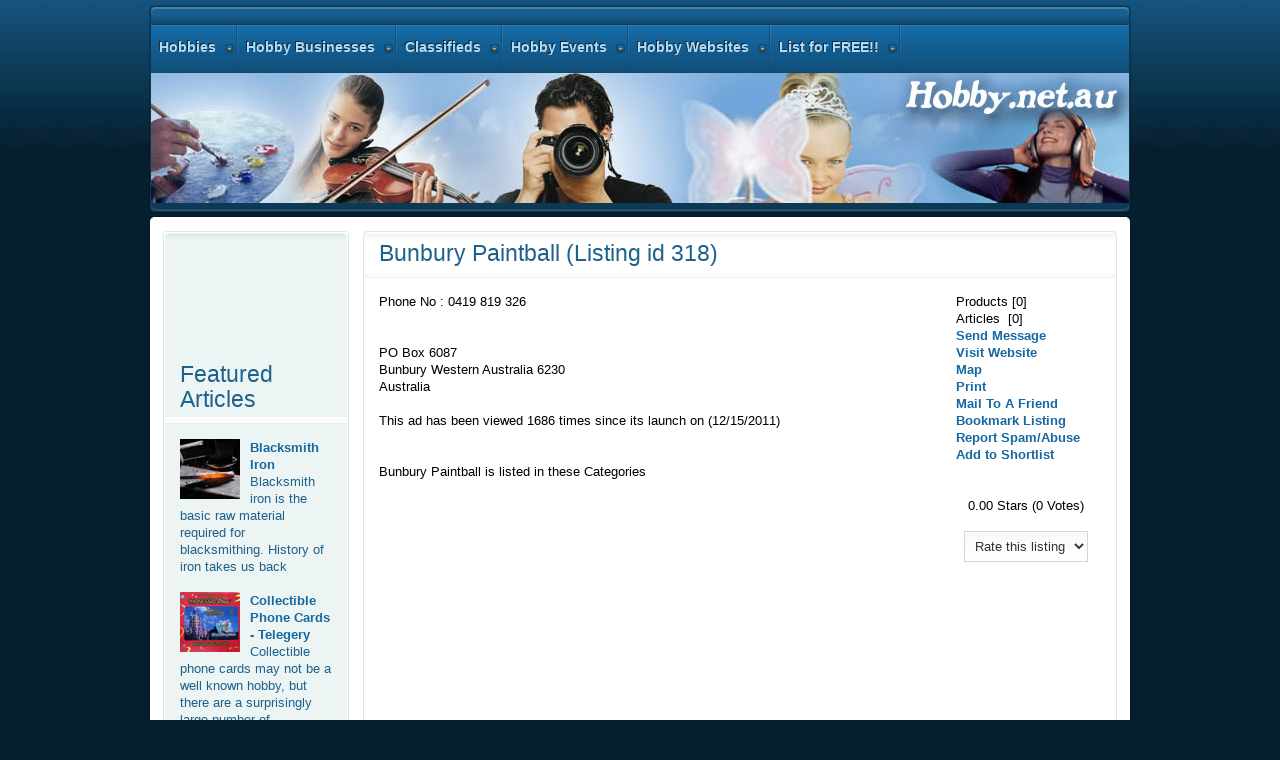

--- FILE ---
content_type: text/html; charset=UTF-8
request_url: https://resources.hobby.net.au/clf_business_listings/bunbury-paintball/318/1
body_size: 6972
content:

			
		
			


	
		
		
		

	 
	  
	  <!DOCTYPE html PUBLIC "-//W3C//DTD XHTML 1.0 Transitional//EN" "http://www.w3.org/TR/xhtml1/DTD/xhtml1-transitional.dtd">
<html xmlns="http://www.w3.org/1999/xhtml">

<head>

<meta http-equiv="Content-Type" content="text/html; charset=UTF-8" />
<title>Bunbury Paintball (Listing id 318) Australia</title>
<meta name="keywords" content="Bunbury Paintball (Listing id 318)" />
<meta name="description" content="Bunbury Paintball (Listing id 318) Australia" />
<script language="JavaScript" type="text/javascript">
function initRefs(){
	var spans = document.getElementsByTagName('span');
	for(var i=0; i<spans.length; i++){
		if(spans[i].className == 'pref'){
			spans[i].className = 'ulref';
			spans[i].onclick = function(e){
				if(this.className=='ulref'){
					this.className = 'ulrefopen';
				}else{
					this.className = 'ulref';
				}
			}
		}
		if(spans[i].className =='BlueLink3'){
			//var url = unescape(spans[i].getAttribute('title'));
			spans[i].onclick = function(e){
				var url = unescape(this.getAttribute('title'));
				window.location = url;
			}
		}
	}
}
function addEvent( obj, type, fn ) {
	if (obj.addEventListener) {
		obj.addEventListener( type, fn, false );
		EventCache.add(obj, type, fn);
	}
	else if (obj.attachEvent) {
		obj["e"+type+fn] = fn;
		obj[type+fn] = function() { obj["e"+type+fn]( window.event ); }
		obj.attachEvent( "on"+type, obj[type+fn] );
		EventCache.add(obj, type, fn);
	}
	else {
		obj["on"+type] = obj["e"+type+fn];
	}
}

var EventCache = function(){
	var listEvents = [];
	return {
		listEvents : listEvents,
		add : function(node, sEventName, fHandler){
			listEvents.push(arguments);
		},
		flush : function(){
			var i, item;
			for(i = listEvents.length - 1; i >= 0; i = i - 1){
				item = listEvents[i];
				if(item[0].removeEventListener){
					item[0].removeEventListener(item[1], item[2], item[3]);
				};
				if(item[1].substring(0, 2) != "on"){
					item[1] = "on" + item[1];
				};
				if(item[0].detachEvent){
					item[0].detachEvent(item[1], item[2]);
				};
				item[0][item[1]] = null;
			};
		}
	};
}();

</script>
<style type="text/css">
.ulref {
	text-decoration:none;
	cursor:text;
	display:inline;
}
.ulrefopen {
	text-decoration:none;
	cursor:text;
	display:block;
}
.ulref span {
	display:none;
	color:#808284;
}
.ulrefopen span {
	display:block;
	padding-left:74px;
	padding-right:4px;
}
.BlueLink3 {
	font-family: Helvetica, Arial, Verdana;
	font-size:12px;
	text-decoration:none;
	background-repeat:no-repeat;
	background-position:center left;
	margin-bottom:15px;

}

</style>
<script type="text/javascript">
addEvent(window,"load",initRefs);
</script>

 <script src="/combine.php?type=javascript&files=/resources/scripts/jquery-1.4.2.min.js,/lib/js_lib.js,/resources/scripts/jquery.validationEngine.js,/resources/scripts/swfobject.js,/resources/scripts/jquery.infieldlabel.min.js,/highslide/highslide-full.packed.js,/includes/javascript.js,/includes/filterSelect.js,/highslide/highslide-init.js,/lib/custom.js,/highslide/highslide-with-html.js" type="text/javascript"></script> 
<link rel="stylesheet" type="text/css" href="/highslide/highslide.css" />
<script type="text/javascript">
    hs.graphicsDir = '/highslide/graphics/';
    hs.outlineType = 'rounded-white';
	hs.wrapperClassName = 'draggable-header';
</script>






	

<!--	<script src="http://ajax.googleapis.com/ajax/libs/jquery/1.3.2/jquery.min.js" type="text/javascript" charset="utf-8"></script>-->
	

	<script type="text/javascript" charset="utf-8">
//		$(function(){ $("label").inFieldLabels(); });
	</script>
	<!--[if lte IE 6]>
		<style type="text/css" media="screen">
			form label {
					background: #fff;
			}
		</style>
	<![endif]-->
	
<link href="/combine.php?type=css&files=/resources/css/reset2.css,/resources/css/validationEngine.jquery.css,/resources/css/layout.css,/css/client.css" rel="stylesheet" type="text/css" />



<!-- include Cycle plugin -->
<script type="text/javascript" src="/resources/scripts/jquery_002.js"></script>
<script type="text/javascript">
$(document).ready(function() {
    $('.slideshow').cycle({
		fx: 'fade' // choose your transition type, ex: fade, scrollUp, shuffle, etc...
	});
});
</script>
<style type="text/css">
.control {
	float: right;
	display: block;
	/*position: relative;*/
	margin: 0 5px;
	font-size: 9pt;
	font-weight: bold;
	text-decoration: none;
	text-transform: uppercase;
}
.control:hover {
	color: black !important;
}
</style>

<script type="text/javascript">

  var _gaq = _gaq || [];
  _gaq.push(['_setAccount', 'UA-3147300-1']);
  _gaq.push(['_trackPageview']);

  (function() {
    var ga = document.createElement('script'); ga.type = 'text/javascript'; ga.async = true;
    ga.src = ('https:' == document.location.protocol ? 'https://ssl' : 'http://www') + '.google-analytics.com/ga.js';
    var s = document.getElementsByTagName('script')[0]; s.parentNode.insertBefore(ga, s);
  })();

</script></head>
<body id="ff-georgia" class="f-georgia style4 simple infuse-home iehandle">
<!--End Header-->
<div class="paddingtop5"><div class="wrapper">
<!--Begin Showcase-->
<div class="show-tm">
  <div class="show-tl"></div>
  <div class="show-tr"></div>
</div>
<div class="show-m">
  <div class="show-l">
    <div class="show-r">
      <!--Begin Horizontal Menu-->
      <div id="horiz-menu" class="fusion">
        <div class="wrapper">
          <div class="padding">
            <div id="horizmenu-surround">
              <div id="horizmenu-surround2">
                <ul class="menutop level1" >
                  <li class="item53 parent root" > <a class="daddy item bullet " href="/"> <span>Hobbies</span></a>
                    <div class="fusion-submenu-wrapper level2 columns2">
                      <div class="drop-top"></div>
                    </div>
                  </li>

                  <li class="item53 parent root" > <a class="daddy item bullet " href="/clf_business_list.php"  > <span>Hobby Businesses</span></a>
                    <div class="fusion-submenu-wrapper level2 columns2">
                      <div class="drop-top"></div>
                      <ul class="level2 columns2">
                        <li class="item89 parent" ><a class="daddy item bullet"  href="/clf_business_list/classifieds/1/astrology.cfm"><span>Astrology</span></a></li>
                        <li class="item89 parent" ><a class="daddy item bullet"  href="/clf_business_list/classifieds/2/automobile.cfm"><span>Automobile</span></a></li>
                        <li class="item89 parent" ><a class="daddy item bullet"  href="/clf_business_list/classifieds/23/chemistry.cfm"><span>Chemistry</span></a></li>
                        <li class="item89 parent" ><a class="daddy item bullet"  href="/clf_business_list/classifieds/26/cooking.cfm"><span>Cooking</span></a></li>
                        <li class="item89 parent" ><a class="daddy item bullet"  href="/clf_business_list/classifieds/37/craft.cfm"><span>Craft</span></a></li>
                        <li class="item89 parent" ><a class="daddy item bullet"  href="/clf_business_list/classifieds/99/feng-shui.cfm"><span>Feng Shui</span></a></li>
                        <li class="item89 parent" ><a class="daddy item bullet"  href="/clf_business_list/classifieds/100/games.cfm"><span>Games</span></a></li>
                        <li class="item89 parent" ><a class="daddy item bullet"  href="/clf_business_list/classifieds/113/genelogly.cfm"><span>Genelogly</span></a></li>
                        <li class="item89 parent" ><a class="daddy item bullet"  href="/clf_business_list/classifieds/116/hobby-stores.cfm"><span>Hobby Stores</span></a></li>
                        <li class="item89 parent" ><a class="daddy item bullet"  href="/clf_business_list/classifieds/118/home-brew.cfm"><span>Home Brew</span></a></li>
                        <li class="item89 parent" ><a class="daddy item bullet"  href="/clf_business_list/classifieds/120/it.cfm"><span>IT</span></a></li>
                        <li class="item89 parent" ><a class="daddy item bullet"  href="/clf_business_list/classifieds/123/literature.cfm"><span>Literature</span></a></li>
                        <li class="item89 parent" ><a class="daddy item bullet"  href="/clf_business_list/classifieds/133/magic.cfm"><span>Magic</span></a></li>
                        <li class="item89 parent" ><a class="daddy item bullet"  href="/clf_business_list/classifieds/136/models.cfm"><span>Models</span></a></li>
                        <li class="item89 parent" ><a class="daddy item bullet"  href="/clf_business_list/classifieds/143/music.cfm"><span>Music</span></a></li>
                        <li class="item89 parent" ><a class="daddy item bullet"  href="/clf_business_list/classifieds/195/performing-art.cfm"><span>Performing Art</span></a></li>
                        <li class="item89 parent" ><a class="daddy item bullet"  href="/clf_business_list/classifieds/224/photography.cfm"><span>Photography</span></a></li>
                        <li class="item89 parent" ><a class="daddy item bullet"  href="/clf_business_list/classifieds/230/radios.cfm"><span>Radios</span></a></li>
                        <li class="item89 parent" ><a class="daddy item bullet"  href="/clf_business_list/classifieds/237/robots.cfm"><span>Robots</span></a></li>
                        <li class="item89 parent" ><a class="daddy item bullet"  href="/clf_business_list/classifieds/239/sport-and-activities.cfm"><span>Sport and Activities</span></a></li>
                        <li class="item89 parent" ><a class="daddy item bullet"  href="/clf_business_list/classifieds/404/visual-art.cfm"><span>Visual Art</span></a></li>
                      </ul>
                    </div>
                  </li>
                  <li class="item53 parent root" > <a class="daddy item bullet " href="/clf_prod_list.php"  > <span> Classifieds</span></a></li>
                  <li class="item65 parent root" > <a class="daddy item bullet" href="/event_search.php"  > <span>Hobby Events</span></a></li>
                  <li class="item65 parent root" ><a class="daddy item bullet"href="/hobby-resources.php"><span>Hobby Websites</span></a></li>
                  <li class="item73 parent root" > <a class="daddy item bullet" href="/links_login.php"  > <span>List for FREE!!</span></a></li>
                </ul>
              </div>
            </div>
            <div class="clr"></div>
          </div>
        </div>
      </div>
      <!--End Horizontal Menu-->
      <!--Begin Showcase Modules-->
      <div class="feature-module">
        <div id="rokstories-45" class="rokstories-layout2">
          <div class="feature-block">
            <div class="hobbyhead"> </div>
          </div>
        </div>
      </div>
      <div class="clr"></div>
      <!--featured listings will go here, once stephan gets some listings-->
    </div>
  </div>
</div>
<div class="show-bm">
<div class="show-bl"></div>
    <div class="show-br"></div>
  </div>
  <!--End Showcase-->
  <!--Begin Scroller-->
  <div class="show-m">
    <div class="show-l">
      <div class="show-r">
        <div class="clr"></div>
      </div>
    </div>
  </div>
  <!--End Scroller-->
  <!--Begin Main Body-->
  <div class="main-tm">
    <div class="main-tl"></div>
    <div class="main-tr"></div>
  </div>
  <div class="main-m">
    <div class="main-l">
      <div class="main-r">
        <div id="main-body">
          <div id="main-content" class="s-c-x">
            <div class="colmask leftmenu ">
              <div class="wrapper1">
                <div class="colmid">
                  <div class="colright">
                    <!--Begin Main Column (col1wrap)-->
                    <div class="col1wrap">
                      <div class="col1pad">
                        <div class="col1">
                          <div id="maincol">
                                                        <div class="bodycontent">
                              <div id="maincontent-block">
                                <div class="">
                                  <div id="page" class="full-article">
                                    <div class="module-tm">
                                      <div class="module-tl"></div>
                                      <div class="module-tr"></div>
                                    </div>
                                    <div class="module-inner">
                                      <div class="article-rel-wrapper">
                                        
<h1 class="contentheading">Bunbury Paintball (Listing id 318)
</h1>

</div>
 <div id="maincontent">
     <!-- Start Content -->
   <form name="email_frm" method="post" action="/clf_business_contact_ad.php">
  <input type="hidden" name="id" value="318">
  <input type="hidden" name="whom">
</form>
<script type="text/javascript">
//init();
</script>

	
	
<div class="float_right">
  <div class="slideshow" id="images" >
        
    
  </div>
</div>
<DIV style="width: 150px" class="float_right clear_right">
  
  <TABLE cellSpacing=0 border=0>
  <TBODY>
    <TR>
      <TD vAlign=center class="PaddingLeft">Products	    <span class=text> [0]</span></TD>
    </TR>
  </TBODY>
</TABLE>

<TABLE cellSpacing=0 border=0>
   <TBODY>
    <TR>
      <TD vAlign=center class="PaddingLeft"><SPAN class=text>Articles&nbsp;&nbsp;[0]</SPAN>	  </TD>
	</TR>
   </TBODY>
</TABLE>
<TABLE cellSpacing=0 border=0>
  <TBODY>
    <TR>
      <TD vAlign=center class="PaddingLeft"><A href="/clf_business_contact_ad.php?id=318&whom=2" onClick="return hs.htmlExpand(this, { objectType: 'iframe' } )">Send Message</A></TD>
    </TR>
  </TBODY>
</TABLE>
<TABLE cellSpacing=0 border=0>
  <TBODY>
    <TR>
      <TD vAlign=center class="PaddingLeft">
       <SCRIPT language=JavaScript type=text/javascript>function JSClickTrack($url) { parent.location = $url; }</SCRIPT>
        		<A href="http://www.bunburypaintball.net.au/" rel=nofollow
 target="_blank">Visit Website</A>	  </TD>
	</TR>
  </TBODY>
</TABLE>

<TABLE cellSpacing=0 border=0>
 <TBODY>
   <TR>
      <TD vAlign=center class="PaddingLeft">
        <A href="#map" 
      target=_blank>Map</A>

	  </TD>
   </TR>
 </TBODY>
</TABLE>
	
<TABLE cellSpacing=0 border=0>
  <TBODY>
    <TR>
      <TD vAlign=center class="PaddingLeft"><A href="/print_business_details.php?id=318" onClick="return hs.htmlExpand(this, { objectType: 'iframe' } )">Print</A></TD>
	</TR>
  </TBODY>
</TABLE>
<TABLE cellSpacing=0 border=0>
  <TBODY>
    <TR>
      <TD vAlign=center class="PaddingLeft"><A href="/mail_to_friend.php?id=318" onClick="return hs.htmlExpand(this, { objectType: 'iframe' } )">Mail To A Friend</A></TD>
    </TR>
  </TBODY>
</TABLE>
<TABLE cellSpacing=0 border=0>
  <TBODY>
    <TR>
      <TD vAlign=center class="PaddingLeft"><A onclick='Javascript:bookmark("http://www.hobby.net.au/clf_business_listings/bunbury-paintball/318/1","Bunbury Paintball")' href="#">Bookmark Listing</A></TD>
   </TR>
  </TBODY>
</TABLE>
<TABLE cellSpacing=0 border=0>
  <TBODY>
    <TR>
     <TD vAlign=center class="PaddingLeft"><A href="/clf_business_contact_ad.php?id=318&whom=1" onClick="return hs.htmlExpand(this, { objectType: 'iframe' } )">Report Spam/Abuse</A></TD>
    </TR>
  </TBODY>
</TABLE>
<TABLE cellSpacing=0 border=0>
  <TBODY>
    <TR>
     <TD vAlign=center class="PaddingLeft"><A href="#" onClick="document.short_list_frm.submit();">Add to Shortlist</A></TD>
    </TR>
  </TBODY>
</TABLE>
<BR><BR><a name="rate"></a>
<CENTER>0.00 Stars <SPAN class=text>(0 Votes)</SPAN><BR><BR>
<FORM action="#rate"  name="rate_frm" method=post>
  <SELECT onchange=this.form.submit() name=rate> 
    <OPTION value="" selected>Rate this listing</OPTION>
	<OPTION value=5>Excellent</OPTION>
	<OPTION value=4>Very Good</OPTION>
	<OPTION value=3>Good</OPTION>
	<OPTION value=2>Fair</OPTION>
	<OPTION value=1>Poor</OPTION>
  </SELECT>
</FORM>
</CENTER>
</div>
<P>
  
    <STRONG>Phone No :&nbsp;</STRONG>0419 819 326<br>  <br>
<BR>
PO Box 6087<br>Bunbury&nbsp;Western Australia		
	6230<br>
    Australia
 <br><br>
This ad has been viewed 1686 times since its launch on (12/15/2011)<br>
			
	<Br><br>
	<strong> Bunbury Paintball is listed in these Categories</strong>   
	<br>	
						
  </p>


<table>
<tr>
<td>
<iframe width="450" height="325" frameborder="0" scrolling="no" marginheight="0" marginwidth="0" src="http://maps.google.com/maps?f=q&source=s_q&hl=en&q=PO+Box+6087,+Bunbury,+Western+Australia,+6230,+Australia&ie=UTF8&z=14&output=embed"></iframe>


</td>
</table>
<div class="clear"></div>
 

   
<form action="/clf_business_shortlist.php" method="post" enctype="multipart/form-data" name="short_list_frm" style="margin: 0px;">
  <input type="hidden" name="submit_action" value="add">
  <input type="hidden" name="review_path" value="/clf_business_listings/bunbury-paintball/318/1">
  <input type="hidden" name="classified_id" value="318">
</form>
<br>
<br>

   <!-- End Content -->
 <script type="text/javascript"><!--
google_ad_client = "pub-4339477483445236";
/* hobby-wide-business */
google_ad_slot = "4949895170";
google_ad_width = 728;
google_ad_height = 90;
//-->
</script>
<script type="text/javascript"
src="http://pagead2.googlesyndication.com/pagead/show_ads.js">
</script></div>
<div class="article-ratings"></div>
                                    </div>
                                    <div class="module-bm">
                                      <div class="module-bl"></div>
                                      <div class="module-br"></div>
                                    </div>
                                  </div>
                                </div>
                              </div>
                            </div>
                            <div class="clr"></div>
                          </div>
                        </div>
                      </div>
                    </div>
                    <!--End Main Column (col1wrap)-->
                    <!--Begin Left Column (col2)-->
                    <div class="col2">
                      <div id="leftcol">
                        <div class="sidecol-tm">
                          <div class="sidecol-tl"></div>
                          <div class="sidecol-tr"></div>
                        </div>
                        <div class="sidecol-m">
                          <div class="sidecol-l">
                            <div class="sidecol-r">
                              <div class="">
                                <div class="moduletable">
                                  <div class="side-style-h3"></div>
                                  <div class="module-inner">
                                    
                                      <p>	  
<script type="text/javascript"><!--
google_ad_client = "pub-4339477483445236";
/* hobbyleft */
google_ad_slot = "8975804676";
google_ad_width = 160;
google_ad_height = 600;
//-->
</script>
<script type="text/javascript"
src="http://pagead2.googlesyndication.com/pagead/show_ads.js">
</script>

  <br />
  </p>  <p>&nbsp;</p>
                                    <p>&nbsp;</p>
                              	
		
		
		

	 
	  
	  <div class="">
	
<div class="contentheading">Featured Articles</div>
<table width="100%" border="0" cellspacing="0" cellpadding="0">
<tr>
	<td width="100%" valign="top" class="">
	<img src='/cache/5b01b31b6eef1cd00263c94d2b7467ec_w60_h60_cp.jpg' hspace='5' border='0' align='left' alt='Blacksmith Iron' class='feat-img' />				<a href="/flex/blacksmith-iron/1765/1" class="feat-title">Blacksmith Iron</a>
				<br /><span class='feat-desc'>Blacksmith iron is the basic raw material required for blacksmithing. History of iron takes us back </span><br /><br />	</td>
	</tr><tr>	<td width="100%" valign="top" class="">
	<img src='/cache/5d050fa96e8df58fac5996538bb84535_w60_h60_cp.jpg' hspace='5' border='0' align='left' alt='Collectible Phone Cards - Telegery' class='feat-img' />				<a href="/flex/collectible-phone-cards-telegery/1053/1" class="feat-title">Collectible Phone Cards - Telegery</a>
				<br /><span class='feat-desc'>Collectible phone cards may not be a well known hobby, but there are a surprisingly large number of </span><br /><br />	</td>
	</tr><tr>	<td width="100%" valign="top" class="">
	<img src='/cache/bfef6acdda19f26de2c983dcd92fae65_w60_h60_cp.jpg' hspace='5' border='0' align='left' alt='Barbie Doll House' class='feat-img' />				<a href="/flex/barbie-doll-house/1886/1" class="feat-title">Barbie Doll House</a>
				<br /><span class='feat-desc'>Barbie doll houses are a much-coveted possession for children, although with children quickly moving</span><br /><br />	</td>
	</tr><tr>	<td width="100%" valign="top" class="">
	<img src='/cache/c0066d5fcc4227bcc45c1678df6bc2ad_w60_h60_cp.jpg' hspace='5' border='0' align='left' alt='Diecast Airplanes' class='feat-img' />				<a href="/flex/diecast-airplanes/1411/1" class="feat-title">Diecast Airplanes</a>
				<br /><span class='feat-desc'>Diecast airplanes were initially used by the military in during the 1st and 2nd World War as recogni</span><br /><br />	</td>
	</tr><tr>	<td width="100%" valign="top" class="">
	<img src='/cache/6f30e5b9c0674eb194a13534b1db1e9c_w60_h60_cp.jpg' hspace='5' border='0' align='left' alt='Boat Building Glue' class='feat-img' />				<a href="/flex/boat-building-glue/1669/1" class="feat-title">Boat Building Glue</a>
				<br /><span class='feat-desc'>Boat building glue is one of the most essential items in one's armoury, when looking to build boats </span><br /><br />	</td>
	</tr>
        </table>
</div>
<br />
<div class="referer-stats">
Popular search terms people have used to find this page are <span id="abs_0">hobby</span> (60.30%), <span id="abs_1">resources</span> (22.72%), <span id="abs_2">https://www.google.com/</span> (6.15%), <span id="abs_3">https://www.google.com</span> (2.42%), <span id="abs_4">https://search.yahoo.com/</span> (1.41%), <span id="abs_5">https://www.google.com.au/</span> (1.21%), <span id="abs_6">hobbies</span> (1.06%), <span id="abs_7">https://www.google.co.in/</span> (0.81%), <span id="abs_8">http://www.google.com</span> (0.65%), <span id="abs_9">hobby.net.au</span> (0.50%), <span id="abs_10">hobby classifieds</span> (0.45%), <span id="abs_11">https://www.google.fr/</span> (0.30%), <span id="abs_12">https://www.google.co.uk/</span> (0.25%), <span id="abs_13">https://www.google.de/</span> (0.20%), <span id="abs_14">www.google.com</span> (0.20%), <span id="abs_15">drawn remote controlled cars</span> (0.15%), <span id="abs_16">http://www.google.ro/imgres?hl=ro&biw=1366&bih=653&tbm=isch&tbnid=6gwYoypPqSNwwM:&imgrefurl=http://w</span> (0.15%), <span id="abs_17">numu percussion</span> (0.15%), <span id="abs_18">making candles</span> (0.15%), <span id="abs_19">hobby events</span> (0.15%), <span id="abs_20">hobby businesses </span> (0.15%), <span id="abs_21">duck shooting punts</span> (0.15%), <span id="abs_22">hobby net</span> (0.10%), <span id="abs_23">appliances of the late 1800's</span> (0.10%), <span id="abs_24">info%40hobby.net.au</span> (0.10%)</div>
	

        
                                  </div>
                                </div>
                              </div>
                            </div>
                          </div>
                        </div>
                        <div class="sidecol-bm">
                          <div class="sidecol-bl"></div>
                          <div class="sidecol-br"></div>
                        </div>
                      </div>
                    </div>
                    <!--End Left Column (col2)-->
                    <!--Begin Right Column (col3)-->
                    <!--End Right Column (col3)-->
                  </div>
                </div>
              </div>
            </div>
          </div>
          <!--Begin Main Bottom-->
          <!--End Main Bottom-->
        </div>
      </div>
    </div>
  </div>
  <div class="main-bm">
    <div class="main-bl"></div>
    <div class="main-br"></div>
  </div>
  <!--End Main Body-->
</div><!--Begin Footer-->
<div id="footer-bg">
  <div class="wrapper">
    <div id="footer">
      <div id="mainmodules4" class="spacer w99">
        <div class="block full">
          <div class="">
            <div class="moduletable">
              <div class="module-padding">
                <div class="demo-footer-block">
                  <div class="demo-footer-text"><span class="highlight-bold">Promote your Hobby Business</span>
                    <p>With thousands of visitors to our site every month, you can't go wrong having your hobby shop or hobby business,  listed here on hobby.net.au. Its free of course!</p>
                    <div class="readon-wrap1">
                      <div class="readon1-l"></div>
                      <a href="/links_login.php" class="readon-main"><span class="readon1-m"><span class="readon1-r">Add your Business!</span></span></a></div>
                    <p>&nbsp;</p>
                  </div>
                </div>
                <div class="demo-footer-block">
                  <div class="demo-footer-text"><span class="highlight-bold">Publish your Hobby Articles</span>
                    <p>We welcome hobby experts and enthusiasts to submit their writings, be it about helpful information about your hobby or some fun times you had whilst engaged in your hobby - all work credited and links kept in articles. We work hard to ensure our writers receive as much exposure as possible.</p>
                    <div class="clr"></div>
                    <div class="readon-wrap1">
                      <div class="readon1-l"></div>
                      <a href="/links_login.php" class="readon-main"><span class="readon1-m"><span class="readon1-r">Add your Articles</span></span></a></div>
                    <div class="clr"></div>
                  </div>
                </div>
                <div class="demo-footer-block">
                  <div class="demo-footer-text"><span class="highlight-bold">Sell your Hobby Products</span>
and services                   
  <p>In our hobby products and services marketplace. No fees or commissions, advertise your hobby products and services here free. </p>
                    <div class="clr"></div>
                    <div class="readon-wrap1">
                      <div class="readon1-l"></div>
                      <a href="#" class="readon-main"><span class="readon1-m"><span class="readon1-r">Start Selling Now</span></span></a></div>
                    <div class="clr"></div>
                  </div>
                </div>
              </div>
            </div>
          </div>
        </div>
      </div>
      <!--Begin Copyright Section-->
      <div class="copyright-block">
        <div class="footer-div"></div>
        <div id="copyright"> 
          <p><a href="mailto:info@hobby.net.au">Contact Hobby</a></p>
          <p>&copy; Copyright www.hobby.net.au 2011, All Rights Reserved -  Site by <a href="http://www.weblife.com.au/" target="_blank">Weblife</a> and <a href="http://www.intercart.com.au" target="_blank">ecommerce software</a>, <a href="http://www.seoguys.com.au/">Page One on Google</a> by the SEOGuys Other SEOGuys sites -</p>
</div>
        <div id="top-button">
          <p><a href="#" id="top-scroll" class="top-button-desc">Back to Top</a></p>
         
        </div> <p align="center"><a href="/browse-by-name.php">Hobby  Products and Business Sitemap</a>        </p>
        <p align="center">&nbsp;</p>
      </div>
      <!--End Copyright Section-->
    </div>
    <div id="footer-bg2"></div>
    <div id="footer-bg3"></div>
  </div>
</div>
</div>
<!--End Footer-->
</body></html>
